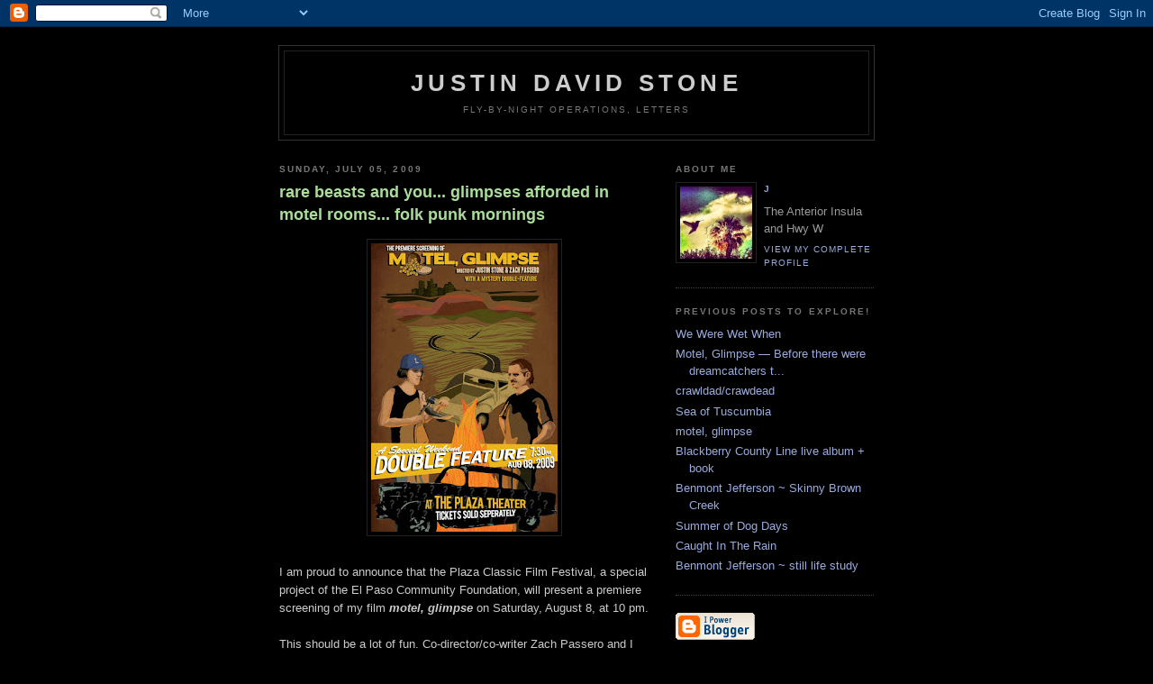

--- FILE ---
content_type: text/html; charset=UTF-8
request_url: http://www.justindavidstone.com/2009/07/motel-glimpse-summer-loving-el-paso.html
body_size: 6515
content:
<!DOCTYPE html PUBLIC "-//W3C//DTD XHTML 1.0 Strict//EN" "http://www.w3.org/TR/xhtml1/DTD/xhtml1-strict.dtd">

<html xmlns="http://www.w3.org/1999/xhtml" xml:lang="en" lang="en">
<head>
  <title>Justin David Stone: rare beasts and you... glimpses afforded in motel rooms... folk punk mornings</title>

  <script type="text/javascript">(function() { (function(){function b(g){this.t={};this.tick=function(h,m,f){var n=f!=void 0?f:(new Date).getTime();this.t[h]=[n,m];if(f==void 0)try{window.console.timeStamp("CSI/"+h)}catch(q){}};this.getStartTickTime=function(){return this.t.start[0]};this.tick("start",null,g)}var a;if(window.performance)var e=(a=window.performance.timing)&&a.responseStart;var p=e>0?new b(e):new b;window.jstiming={Timer:b,load:p};if(a){var c=a.navigationStart;c>0&&e>=c&&(window.jstiming.srt=e-c)}if(a){var d=window.jstiming.load;
c>0&&e>=c&&(d.tick("_wtsrt",void 0,c),d.tick("wtsrt_","_wtsrt",e),d.tick("tbsd_","wtsrt_"))}try{a=null,window.chrome&&window.chrome.csi&&(a=Math.floor(window.chrome.csi().pageT),d&&c>0&&(d.tick("_tbnd",void 0,window.chrome.csi().startE),d.tick("tbnd_","_tbnd",c))),a==null&&window.gtbExternal&&(a=window.gtbExternal.pageT()),a==null&&window.external&&(a=window.external.pageT,d&&c>0&&(d.tick("_tbnd",void 0,window.external.startE),d.tick("tbnd_","_tbnd",c))),a&&(window.jstiming.pt=a)}catch(g){}})();window.tickAboveFold=function(b){var a=0;if(b.offsetParent){do a+=b.offsetTop;while(b=b.offsetParent)}b=a;b<=750&&window.jstiming.load.tick("aft")};var k=!1;function l(){k||(k=!0,window.jstiming.load.tick("firstScrollTime"))}window.addEventListener?window.addEventListener("scroll",l,!1):window.attachEvent("onscroll",l);
 })();</script><script type="text/javascript">function a(){var b=window.location.href,c=b.split("?");switch(c.length){case 1:return b+"?m=1";case 2:return c[1].search("(^|&)m=")>=0?null:b+"&m=1";default:return null}}var d=navigator.userAgent;if(d.indexOf("Mobile")!=-1&&d.indexOf("WebKit")!=-1&&d.indexOf("iPad")==-1||d.indexOf("Opera Mini")!=-1||d.indexOf("IEMobile")!=-1){var e=a();e&&window.location.replace(e)};
</script><meta http-equiv="Content-Type" content="text/html; charset=UTF-8" />
<meta name="generator" content="Blogger" />
<link rel="icon" type="image/vnd.microsoft.icon" href="https://www.blogger.com/favicon.ico"/>
<link rel="alternate" type="application/atom+xml" title="Justin David Stone - Atom" href="http://www.justindavidstone.com/feeds/posts/default" />
<link rel="alternate" type="application/rss+xml" title="Justin David Stone - RSS" href="http://www.justindavidstone.com/feeds/posts/default?alt=rss" />
<link rel="service.post" type="application/atom+xml" title="Justin David Stone - Atom" href="https://www.blogger.com/feeds/18906887/posts/default" />
<link rel="alternate" type="application/atom+xml" title="Justin David Stone - Atom" href="http://www.justindavidstone.com/feeds/6066351963223280172/comments/default" />
<link rel="stylesheet" type="text/css" href="https://www.blogger.com/static/v1/v-css/1601750677-blog_controls.css"/>
<link rel="stylesheet" type="text/css" href="https://www.blogger.com/dyn-css/authorization.css?targetBlogID=18906887&zx=bd7a4240-027b-4405-81b6-bafd362b390b"/>


  <style type="text/css">
/*
-----------------------------------------------
Blogger Template Style
Name:     Minima Black
Designer: Douglas Bowman
URL:      www.stopdesign.com
Date:     26 Feb 2004
----------------------------------------------- */


body {
  background:#000;
  margin:0;
  padding:40px 20px;
  font:x-small "Trebuchet MS",Trebuchet,Verdana,Sans-Serif;
  text-align:center;
  color:#ccc;
  font-size/* */:/**/small;
  font-size: /**/small;
  }
a:link {
  color:#9ad;
  text-decoration:none;
  }
a:visited {
  color:#a7a;
  text-decoration:none;
  }
a:hover {
  color:#ad9;
  text-decoration:underline;
  }
a img {
  border-width:0;
  }


/* Header
----------------------------------------------- */
#header {
  width:660px;
  margin:0 auto 10px;
  border:1px solid #333;
  }
#blog-title {
  margin:5px 5px 0;
  padding:20px 20px .25em;
  border:1px solid #222;
  border-width:1px 1px 0;
  font-size:200%;
  line-height:1.2em;
  color:#ccc;
  text-transform:uppercase;
  letter-spacing:.2em;
  }
#blog-title a {
  color:#ccc;
  text-decoration:none;
  }
#blog-title a:hover {
  color:#ad9;
  }
#description {
  margin:0 5px 5px;
  padding:0 20px 20px;
  border:1px solid #222;
  border-width:0 1px 1px;
  font:78%/1.4em "Trebuchet MS",Trebuchet,Arial,Verdana,Sans-serif;
  text-transform:uppercase;
  letter-spacing:.2em;
  color:#777;
  }


/* Content
----------------------------------------------- */
#content {
  width:660px;
  margin:0 auto;
  padding:0;
  text-align:left;
  }
#main {
  width:410px;
  float:left;
  }
#sidebar {
  width:220px;
  float:right;
  }


/* Headings
----------------------------------------------- */
h2 {
  margin:1.5em 0 .75em;
  font:bold 78%/1.4em "Trebuchet MS",Trebuchet,Arial,Verdana,Sans-serif;
  text-transform:uppercase;
  letter-spacing:.2em;
  color:#777;
  }


/* Posts
----------------------------------------------- */
.date-header {
  margin:1.5em 0 .5em;
  }
.post {
  margin:.5em 0 1.5em;
  border-bottom:1px dotted #444;
  padding-bottom:1.5em;
  }
.post-title {
  margin:.25em 0 0;
  padding:0 0 4px;
  font-size:140%;
  line-height:1.4em;
  color:#ad9;
  }
.post-title a {
  text-decoration:none;
  color:#ad9;
  }
.post-title a:hover {
  color:#fff;
  }
.post div {
  margin:0 0 .75em;
  line-height:1.6em;
  }
p.post-footer {
  margin:-.25em 0 0;
  color:#333;
  }
.post-footer em, .comment-link {
  font:78%/1.4em "Trebuchet MS",Trebuchet,Arial,Verdana,Sans-serif;
  text-transform:uppercase;
  letter-spacing:.1em;
  }
.post-footer em {
  font-style:normal;
  color:#777;
  margin-right:.6em;
  }
.comment-link {
  margin-left:.6em;
  }
.post img {
  padding:4px;
  border:1px solid #222;
  }
.post blockquote {
  margin:1em 20px;
  }
.post blockquote p {
  margin:.75em 0;
  }


/* Comments
----------------------------------------------- */
#comments h4 {
  margin:1em 0;
  font:bold 78%/1.6em "Trebuchet MS",Trebuchet,Arial,Verdana,Sans-serif;
  text-transform:uppercase;
  letter-spacing:.2em;
  color:#999;
  }
#comments h4 strong {
  font-size:130%;
  }
#comments-block {
  margin:1em 0 1.5em;
  line-height:1.6em;
  }
#comments-block dt {
  margin:.5em 0;
  }
#comments-block dd {
  margin:.25em 0 0;
  }
#comments-block dd.comment-timestamp {
  margin:-.25em 0 2em;
  font:78%/1.4em "Trebuchet MS",Trebuchet,Arial,Verdana,Sans-serif;
  text-transform:uppercase;
  letter-spacing:.1em;
  }
#comments-block dd p {
  margin:0 0 .75em;
  }
.deleted-comment {
  font-style:italic;
  color:gray;
  }


/* Sidebar Content
----------------------------------------------- */
#sidebar ul {
  margin:0 0 1.5em;
  padding:0 0 1.5em;
  border-bottom:1px dotted #444;
  list-style:none;
  }
#sidebar li {
  margin:0;
  padding:0 0 .25em 15px;
  text-indent:-15px;
  line-height:1.5em;
  }
#sidebar p {
  color:#999;
  line-height:1.5em;
  }


/* Profile
----------------------------------------------- */
#profile-container {
  margin:0 0 1.5em;
  border-bottom:1px dotted #444;
  padding-bottom:1.5em;
  }
.profile-datablock {
  margin:.5em 0 .5em;
  }
.profile-img {
  display:inline;
  }
.profile-img img {
  float:left;
  padding:4px;
  border:1px solid #222;
  margin:0 8px 3px 0;
  }
.profile-data {
  margin:0;
  font:bold 78%/1.6em "Trebuchet MS",Trebuchet,Arial,Verdana,Sans-serif;
  text-transform:uppercase;
  letter-spacing:.1em;
  }
.profile-data strong {
  display:none;
  }
.profile-textblock {
  margin:0 0 .5em;
  }
.profile-link {
  margin:0;
  font:78%/1.4em "Trebuchet MS",Trebuchet,Arial,Verdana,Sans-serif;
  text-transform:uppercase;
  letter-spacing:.1em;
  }


/* Footer
----------------------------------------------- */
#footer {
  width:660px;
  clear:both;
  margin:0 auto;
  }
#footer hr {
  display:none;
  }
#footer p {
  margin:0;
  padding-top:15px;
  font:78%/1.6em "Trebuchet MS",Trebuchet,Verdana,Sans-serif;
  text-transform:uppercase;
  letter-spacing:.1em;
  }
  </style>

<meta name='google-adsense-platform-account' content='ca-host-pub-1556223355139109'/>
<meta name='google-adsense-platform-domain' content='blogspot.com'/>
<!-- --><style type="text/css">@import url(https://www.blogger.com/static/v1/v-css/navbar/3334278262-classic.css);
div.b-mobile {display:none;}
</style>

</head>

<body><script type="text/javascript">
    function setAttributeOnload(object, attribute, val) {
      if(window.addEventListener) {
        window.addEventListener('load',
          function(){ object[attribute] = val; }, false);
      } else {
        window.attachEvent('onload', function(){ object[attribute] = val; });
      }
    }
  </script>
<div id="navbar-iframe-container"></div>
<script type="text/javascript" src="https://apis.google.com/js/platform.js"></script>
<script type="text/javascript">
      gapi.load("gapi.iframes:gapi.iframes.style.bubble", function() {
        if (gapi.iframes && gapi.iframes.getContext) {
          gapi.iframes.getContext().openChild({
              url: 'https://www.blogger.com/navbar/18906887?origin\x3dhttp://www.justindavidstone.com',
              where: document.getElementById("navbar-iframe-container"),
              id: "navbar-iframe"
          });
        }
      });
    </script>

<div id="header">

  <h1 id="blog-title">
    <a href="http://www.justindavidstone.com/">
	Justin David Stone
	</a>
  </h1>
  <p id="description">fly-by-night operations, letters</p>

</div>

<!-- Begin #content -->
<div id="content">


<!-- Begin #main -->
<div id="main"><div id="main2">



    
  <h2 class="date-header">Sunday, July 05, 2009</h2>
  

  
     
  <!-- Begin .post -->
  <div class="post"><a name="6066351963223280172"></a>
         
    <h3 class="post-title">
	 
	 rare beasts and you... glimpses afforded in motel rooms... folk punk mornings
	 
    </h3>
    

	         <div class="post-body">
	<div>
      <div style="clear:both;"></div><a href="https://blogger.googleusercontent.com/img/b/R29vZ2xl/AVvXsEiB1fauyg3MGVxw17E3IReLTOiz46XENUyQEXtdPgSRuXWjwtsPAwhwgT5VXLw1k44islTM0tG_wd_q3yNj2ED92ljSgPynCObkdxzefNVH3EdewO5rZRqaUiky4ILJbrUEL4SHlg/s1600-h/MotelGlimpse_PlazaPoster_web_finaldraft.jpg" onblur="try {parent.deselectBloggerImageGracefully();} catch(e) {}"><img alt="" border="0" id="BLOGGER_PHOTO_ID_5356656669525975026" src="https://blogger.googleusercontent.com/img/b/R29vZ2xl/AVvXsEiB1fauyg3MGVxw17E3IReLTOiz46XENUyQEXtdPgSRuXWjwtsPAwhwgT5VXLw1k44islTM0tG_wd_q3yNj2ED92ljSgPynCObkdxzefNVH3EdewO5rZRqaUiky4ILJbrUEL4SHlg/s320/MotelGlimpse_PlazaPoster_web_finaldraft.jpg" style="cursor: pointer; display: block; height: 320px; margin: 0px auto 10px; text-align: center; width: 207px;" /></a><br />
I am proud to announce that the Plaza Classic Film Festival, a special project of the El Paso Community Foundation, will present a premiere screening of my film <span style="font-style: italic;"><span style="font-weight: bold;">motel, glimpse</span></span> on Saturday, August 8, at 10 pm.<br />
<br />
This should be a lot of fun. Co-director/co-writer Zach Passero and I plan to be in attendance. It promises to be some kind of outlandish to-do. The protagonists gussied up and elevated in strange standstill dance. Miscreants and wanderers connected literally and/or figuratively to the making of <span style="font-style: italic;"><span style="font-weight: bold;">motel, glimpse</span></span>, as well as the lives therein lived. Perhaps you might be in attendance too? <span style="font-style: italic;"><span style="font-weight: bold;">motel, glimpse</span></span> will be part of very unique double feature. At 7:30 this same night, Zach curates a screening of one of our very favorite films. The film in question is a secret, but I’ll say that it was released in 1971 and is very much a kind of spiritual and aesthetic predecessor to <span style="font-style: italic;"><span style="font-weight: bold;">motel, glimpse</span></span>. <span style="font-style: italic;">A certain existential art-house dramic odyssey for the drive-in movie theaters.</span><br />
<div><span style="font-style: italic;"><br />
</span><br />
</div><div><span style="font-style: italic;"><span style="font-style: normal;">[Update: the other half of this double-feature is <span style="font-weight: bold;"><span style="font-style: italic;">Two Lane Blacktop</span></span>, directed by Monte Hellman. <span style="font-weight: bold;"><span style="font-style: italic;">Two Lane Blacktop</span></span>&nbsp;is an evocative, surreal little classic, featuring genuinely weird performances by a young, brooding James Taylor and the enigmatic Dennis Wilson. The highlight performance is an amped up and gonzo-minded thing by legend Warren Oates, one of my favorite actors.]</span><br />
</span><br />
Check out <a href="http://www.plaza-movies.com/film_spotlight_b.php?id=112" target="_blank">the festival website page for <span style="font-style: italic;"><span style="font-weight: bold;">motel, glimpse</span></span></a>. There will be great classic flicks throughout the 10-day festival. Check out <a href="http://www.plaza-movies.com/" target="_blank">the Plaza Classic Film Festival website</a> for information on film titles, schedule, tickets and directions.<br />
<br />
There are very few finer road trips than the ones into El Paso. Land vibrations. Outlaws. Unidentified flying objects that may or may not be eyes coming in out of the desert and sky. Make an adventure of it. El Paso is a beautiful city, artful and storied, very dear to my heart. As such, I am delighted to screen our fresh baked movie there.<br />
<br />
other links:<br />
<a href="http://motelglimpse.com/" target="_blank">Official <span style="font-style: italic;"><span style="font-weight: bold;">motel, glimpse</span></span> website (with trailer)</a><br />
<a href="http://www.myspace.com/motelglimpse" target="_blank"><span style="font-style: italic;"><span style="font-weight: bold;">motel, glimpse</span></span> on myspace</a><br />
<div style="text-align: left;"><a href="http://www.facebook.com/pages/Motel-Glimpse/113429793860" target="_blank"><i>motel, glimpse</i> on facebook</a><br />
</div><br />
<a href="https://blogger.googleusercontent.com/img/b/R29vZ2xl/AVvXsEhL9U5VlCYzpeq88GhONAnQzRpIKKfgLRgOUwqFIoBl9PYT5rloa4tN55wqib-TLUkZgMOt51mJpHspm5Mft8LabaS4tOEcGPtqPipQBupySVj2oYHraOnjAfS_amIKq35uSRwi8g/s1600-h/MOTEL_home+buddy.jpg" onblur="try {parent.deselectBloggerImageGracefully();} catch(e) {}"><img alt="" border="0" id="BLOGGER_PHOTO_ID_5355179247954726914" src="https://blogger.googleusercontent.com/img/b/R29vZ2xl/AVvXsEhL9U5VlCYzpeq88GhONAnQzRpIKKfgLRgOUwqFIoBl9PYT5rloa4tN55wqib-TLUkZgMOt51mJpHspm5Mft8LabaS4tOEcGPtqPipQBupySVj2oYHraOnjAfS_amIKq35uSRwi8g/s320/MOTEL_home+buddy.jpg" style="cursor: pointer; display: block; height: 180px; margin: 0px auto 10px; text-align: center; width: 320px;" /></a><br />
<a href="https://blogger.googleusercontent.com/img/b/R29vZ2xl/AVvXsEhJz6R71r83ANEl3h9kytCpwVQlnVZr9OCWwBjl4OiqXCsgU9nRNApdhd5kPNQNTIcc2us0-GjyF9NgZSxdYMzv0u25tPYzC-hHH-Tnb9Hx2yEPjv-MWTdZKCSi1bpKcO3dn5o3RQ/s1600-h/MOTEL_poetry_men.jpg" onblur="try {parent.deselectBloggerImageGracefully();} catch(e) {}"><img alt="" border="0" id="BLOGGER_PHOTO_ID_5355179649908835170" src="https://blogger.googleusercontent.com/img/b/R29vZ2xl/AVvXsEhJz6R71r83ANEl3h9kytCpwVQlnVZr9OCWwBjl4OiqXCsgU9nRNApdhd5kPNQNTIcc2us0-GjyF9NgZSxdYMzv0u25tPYzC-hHH-Tnb9Hx2yEPjv-MWTdZKCSi1bpKcO3dn5o3RQ/s320/MOTEL_poetry_men.jpg" style="cursor: pointer; display: block; height: 180px; margin: 0px auto 10px; text-align: center; width: 320px;" /></a><br />
</div><div style="clear:both; padding-bottom:0.25em"></div>
    </div>
    </div>
    
    <p class="post-footer">
      <em>posted by j at <a href="http://www.justindavidstone.com/2009/07/motel-glimpse-summer-loving-el-paso.html" title="permanent link">7:55 PM</a></em>
        <span class="item-control blog-admin pid-1527241485"><a style="border:none;" href="https://www.blogger.com/post-edit.g?blogID=18906887&postID=6066351963223280172&from=pencil" title="Edit Post"><img class="icon-action" alt="" src="https://resources.blogblog.com/img/icon18_edit_allbkg.gif" height="18" width="18"></a></span>
    </p>
  
  </div>
  <!-- End .post -->
  
  
  
  <!-- Begin #comments -->
 
  <div id="comments">

		    
    


		<p class="comment-timestamp">
	<a href="http://www.justindavidstone.com/">&lt;&lt; Home</a>
    </p>
    </div>



  <!-- End #comments -->


</div></div>
<!-- End #main -->







<!-- Begin #sidebar -->
<div id="sidebar"><div id="sidebar2">
  
  
  <!-- Begin #profile-container -->

   <div id="profile-container"><h2 class="sidebar-title">About Me</h2>
<dl class="profile-datablock"><dt class="profile-img"><a href="https://www.blogger.com/profile/15809994251417910245"><img src="//blogger.googleusercontent.com/img/b/R29vZ2xl/AVvXsEhTPWUhRl4aXfGm09BRMHncgne7Ov_fMrPl4q7n0YxItiKDuaoOTPWk5MV_z8fJxJEuDSZiGJc00WjvQO_oRF3GdnOWmBXV9CBLeXk7Jx9xmStQ3jwvEmJpMNNp3QADrC8/s113/*" width="80" height="80" alt="My Photo"></a></dt>
<dd class="profile-data"><strong>Name:</strong> <a rel="author" href="https://www.blogger.com/profile/15809994251417910245"> j </a></dd>
</dl>
<p class="profile-textblock">The Anterior Insula and Hwy W</p>
<p class="profile-link"><a rel="author" href="https://www.blogger.com/profile/15809994251417910245">View my complete profile</a></p></div>
   
  <!-- End #profile -->
    
        

  
  <h2 class="sidebar-title">Previous Posts To Explore!</h2>
    <ul id="recently">
    
        <li><a href="http://www.justindavidstone.com/2009/06/mysteryas-mysteries-dodeepens.html">We Were Wet When</a></li>
     
        <li><a href="http://www.justindavidstone.com/2009/03/blog-post.html">Motel, Glimpse &mdash; Before there were dreamcatchers t...</a></li>
     
        <li><a href="http://www.justindavidstone.com/2009/02/mayan-chocolate.html">crawldad/crawdead</a></li>
     
        <li><a href="http://www.justindavidstone.com/2009/02/i-have-posted-demo-of-new-song.html">Sea of Tuscumbia</a></li>
     
        <li><a href="http://www.justindavidstone.com/2009/01/motel-glimpse.html">motel, glimpse</a></li>
     
        <li><a href="http://www.justindavidstone.com/2008/12/everyone-was-there.html">Blackberry County Line live album + book</a></li>
     
        <li><a href="http://www.justindavidstone.com/2008/09/benmont-jefferson-skinny-brown-creek.html">Benmont Jefferson ~ Skinny Brown Creek</a></li>
     
        <li><a href="http://www.justindavidstone.com/2008/08/this-week-on-fangoria.html">Summer of Dog Days</a></li>
     
        <li><a href="http://www.justindavidstone.com/2008/05/caught-in-rain.html">Caught In The Rain</a></li>
     
        <li><a href="http://www.justindavidstone.com/2008/03/blog-post.html">Benmont Jefferson ~ still life study</a></li>
     
  </ul>
    

      <p id="powered-by"><a href="http://www.blogger.com"><img src="http://buttons.blogger.com/bloggerbutton1.gif" alt="Powered by Blogger" /></a></p>
  
  <!--
  <p>This is a paragraph of text that could go in the sidebar.</p>
  -->
  


</div></div>
<!-- End #sidebar -->


</div>
<!-- End #content -->



<!-- Begin #footer -->
<div id="footer"><hr />
  <p><!--This is an optional footer. If you want text here, place it inside these tags, and remove this comment. -->&nbsp;</p>

</div>
<!-- End #footer -->



</body>
</html>